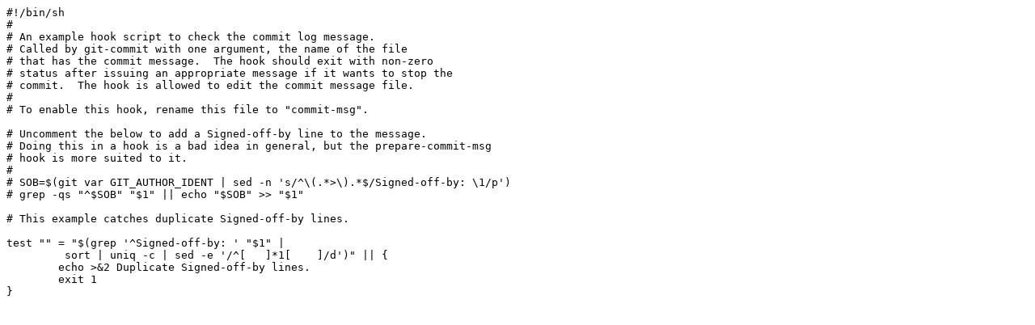

--- FILE ---
content_type: text/plain
request_url: http://git.mdcc.cx/draai.git/hooks/commit-msg.sample
body_size: 894
content:
#!/bin/sh
#
# An example hook script to check the commit log message.
# Called by git-commit with one argument, the name of the file
# that has the commit message.  The hook should exit with non-zero
# status after issuing an appropriate message if it wants to stop the
# commit.  The hook is allowed to edit the commit message file.
#
# To enable this hook, rename this file to "commit-msg".

# Uncomment the below to add a Signed-off-by line to the message.
# Doing this in a hook is a bad idea in general, but the prepare-commit-msg
# hook is more suited to it.
#
# SOB=$(git var GIT_AUTHOR_IDENT | sed -n 's/^\(.*>\).*$/Signed-off-by: \1/p')
# grep -qs "^$SOB" "$1" || echo "$SOB" >> "$1"

# This example catches duplicate Signed-off-by lines.

test "" = "$(grep '^Signed-off-by: ' "$1" |
	 sort | uniq -c | sed -e '/^[ 	]*1[ 	]/d')" || {
	echo >&2 Duplicate Signed-off-by lines.
	exit 1
}
